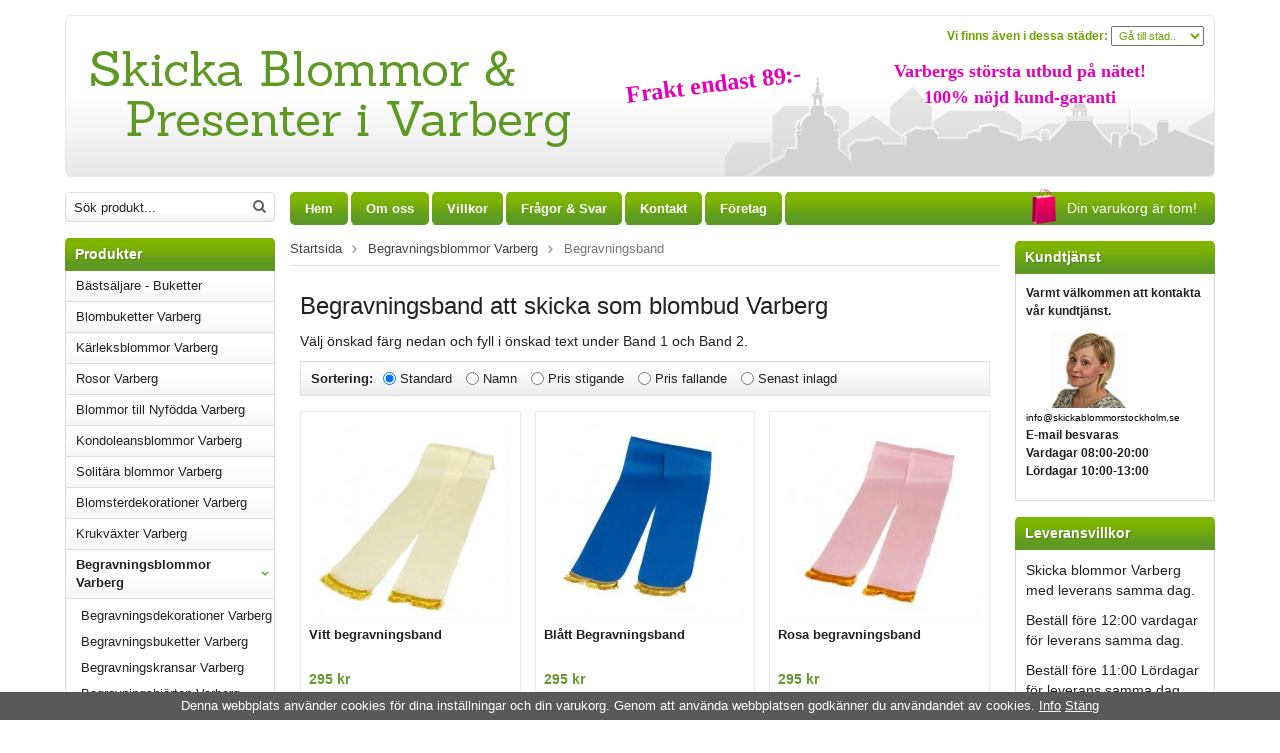

--- FILE ---
content_type: text/html; charset=UTF-8
request_url: https://skickablommorvarberg.se/sv/begravningsblommor/begravningsband/
body_size: 11563
content:
<!doctype html>
<html lang="sv">
<head>
	<meta http-equiv="content-type" content="text/html; charset=utf-8">

	<title>Skicka Begravningsband med blombud. Leverans samma dag med skicka blommor Varberg</title>

	<meta name="description" content="Välj önskad färg nedan och fyll i önskad text under Band 1 och Band 2">
	<meta name="keywords" content="">
	<meta name="robots" content="index, follow">
	<meta name="viewport" content="width=device-width, initial-scale=1, maximum-scale=1">
	<!-- WIKINGGRUPPEN 7.0.5 -->

	<link rel="shortcut icon" href="/favicon.png">
	<link href="//fonts.googleapis.com/css?family=Open+Sans:400italic,600italic,400,600" rel="stylesheet" type="text/css">
	<link rel="stylesheet" href="/frontend/view_desktop/css/compiled92.css">
<link rel="canonical" href="http://www.skickablommorochpresenteristockholm.se/sv/begravningsblommor/begravningsband/">
<script>
			if (typeof dataLayer == 'undefined') {var dataLayer = [];} dataLayer.push({"ecommerce":{"currencyCode":"SEK","impressions":[{"name":"Vitt begravningsband","id":1711,"price":236,"list":"Begravningsband","category":"sv\/begravningsblommor\/begravningsband","position":1},{"name":"Bl\u00e5tt Begravningsband","id":1713,"price":236,"list":"Begravningsband","category":"sv\/begravningsblommor\/begravningsband","position":2},{"name":"Rosa begravningsband","id":1718,"price":236,"list":"Begravningsband","category":"sv\/begravningsblommor\/begravningsband","position":3},{"name":"Lindblomsgr\u00f6nt Begravningsband","id":1717,"price":236,"list":"Begravningsband","category":"sv\/begravningsblommor\/begravningsband","position":4},{"name":"Silvergr\u00f6nt Begravningsband","id":1720,"price":236,"list":"Begravningsband","category":"sv\/begravningsblommor\/begravningsband","position":5},{"name":"M\u00f6rkgr\u00f6nt begravningsband","id":1714,"price":236,"list":"Begravningsband","category":"sv\/begravningsblommor\/begravningsband","position":6},{"name":"R\u00f6tt Begravningsband","id":1719,"price":236,"list":"Begravningsband","category":"sv\/begravningsblommor\/begravningsband","position":7},{"name":"Lila Begravningsband","id":1716,"price":236,"list":"Begravningsband","category":"sv\/begravningsblommor\/begravningsband","position":8},{"name":"Gult Begravningsband","id":1715,"price":236,"list":"Begravningsband","category":"sv\/begravningsblommor\/begravningsband","position":9},{"name":"Svart Begravningsband","id":1721,"price":236,"list":"Begravningsband","category":"sv\/begravningsblommor\/begravningsband","position":10},{"name":"Tredje bandflik","id":1722,"price":116,"list":"Begravningsband","category":"sv\/begravningsblommor\/begravningsband","position":11}]}}); dataLayer.push({"event":"fireRemarketing","remarketing_params":{"ecomm_category":"sv\/begravningsblommor\/begravningsband","ecomm_pagetype":"category"}}); (function(w,d,s,l,i){w[l]=w[l]||[];w[l].push({'gtm.start':
			new Date().getTime(),event:'gtm.js'});var f=d.getElementsByTagName(s)[0],
			j=d.createElement(s),dl=l!='dataLayer'?'&l='+l:'';j.async=true;j.src=
			'//www.googletagmanager.com/gtm.js?id='+i+dl;f.parentNode.insertBefore(j,f);
			})(window,document,'script','dataLayer','GTM-MD9SPL6');
			</script><!-- Hotjar Tracking Code for skickablommorstockholm.se -->
<script>
    (function(f,b){
        var c;
        f.hj=f.hj||function(){(f.hj.q=f.hj.q||[]).push(arguments)};
        f._hjSettings={hjid:26440, hjsv:3};
        c=b.createElement("script");c.async=1;
        c.src="//static.hotjar.com/c/hotjar-26440.js?sv=3";
        b.getElementsByTagName("head")[0].appendChild(c); 
    })(window,document);
</script>
<meta name="google-site-verification" content="oEuoH4iGSwaUa36FX1djdZNCcuUSWpHpGCVaYXq6368" />

<!--Start of Tawk.to Script-->
<script type="text/javascript">
var Tawk_API=Tawk_API||{}, Tawk_LoadStart=new Date();
(function(){
var s1=document.createElement("script"),s0=document.getElementsByTagName("script")[0];
s1.async=true;
s1.src='https://embed.tawk.to/598572bfd1385b2b2e285b79/default';
s1.charset='UTF-8';
s1.setAttribute('crossorigin','*');
s0.parentNode.insertBefore(s1,s0);
})();
</script>
<!--End of Tawk.to Script-->



</head><body itemscope itemtype="http://schema.org/WebPage"><div class="l-holder clearfix"><div class="l-mobile-header"><button class="neutral-btn mini-menu"><i class="wgr-icon icon-list2"></i></button><a href="/"><img class="mini-site-logo" src="/frontend/view_desktop/design/logga_sv_varberg.png"></a><button class="neutral-btn mini-cart" onclick="goToURL('/checkout/')"><div class="mini-cart-inner"><i class="wgr-icon icon-cart"></i></div></button></div><div class="l-header-holder">
	<div class="l-header clearfix" itemscope itemtype="http://schema.org/WPHeader" style="background: url(/frontend/view_desktop/design/header-bg_varberg.png); background-position: bottom right; background-repeat: no-repeat;"><div class="l-header-fronts"><strong>Vi finns även i dessa städer:</strong>
			<select onchange="goToURL(this.value)">
				<option disabled selected>Gå till stad..</option><option value="https://skickablommoralingsas.se/"><strong>Alingsås</strong></option><option value="https://skickablommorarboga.se/"><strong>Arboga</strong></option><option value="https://skickablommorarvika.se/"><strong>Arvika</strong></option><option value="https://skickablommoravesta.se/"><strong>Avesta</strong></option><option value="https://skickablommorbollnas.se/"><strong>Bollnäs</strong></option><option value="https://skickablommorborlange.se/"><strong>Borlänge</strong></option><option value="https://skickablommorboras.se/"><strong>Borås</strong></option><option value="https://skickablommorbastad.se/"><strong>Båstad</strong></option><option value="https://skickablommordegerfors.se/"><strong>Degerfors</strong></option><option value="https://skickablommorenkoping.se/"><strong>Enköping</strong></option><option value="https://skickablommoreskilstuna.se/"><strong>Eskilstuna</strong></option><option value="https://skickablommorfalkenberg.se/"><strong>Falkenberg</strong></option><option value="https://skickablommorfalkoping.se/"><strong>Falköping</strong></option><option value="https://skickablommorfalun.se/"><strong>Falun</strong></option><option value="https://skickablommorgavle.se/"><strong>Gävle</strong></option><option value="https://skickablommorgoteborg.se/"><strong>Göteborg</strong></option><option value="https://skickablommorhalmstad.se/"><strong>Halmstad</strong></option><option value="https://skickablommorhelsingborg.se/"><strong>Helsingborg</strong></option><option value="https://skickablommorhudiksvall.se/"><strong>Hudiksvall</strong></option><option value="https://skickablommorharnosand.se/"><strong>Härnosand</strong></option><option value="https://skickablommorhassleholm.se/"><strong>Hässleholm</strong></option><option value="https://skickablommorjonkoping.se/"><strong>Jönköping</strong></option><option value="https://skickablommorkalmar.se/"><strong>Kalmar</strong></option><option value="https://skickablommorkarlskoga.se/"><strong>Karlskoga</strong></option><option value="https://skickablommorkarlskrona.se/"><strong>Karlskrona</strong></option><option value="https://skickablommorkarlstad.se/"><strong>Karlstad</strong></option><option value="https://skickablommorkatrineholm.se/"><strong>Katrineholm</strong></option><option value="https://skickablommorkil.se/"><strong>Kil</strong></option><option value="https://skickablommorkristianstad.se/"><strong>Kristianstad</strong></option><option value="https://skickablommorkristinehamn.se/"><strong>Kristinehamn</strong></option><option value="https://skickablommorkoping.se/"><strong>Köping</strong></option><option value="https://skickablommorlandskrona.se/"><strong>Landskrona</strong></option><option value="https://skickablommorleksand.se/"><strong>Leksand</strong></option><option value="https://skickablommorlidkoping.se/"><strong>Lidköping</strong></option><option value="https://skickablommorlillaedet.se/"><strong>Lilla Edet</strong></option><option value="https://skickablommorlinkoping.se/"><strong>Linköping</strong></option><option value="https://skickablommorljusdal.se/"><strong>Ljusdal</strong></option><option value="https://skickablommorlulea.se/"><strong>Luleå</strong></option><option value="https://skickablommorlund.se/"><strong>Lund</strong></option><option value="https://skickablommormalmo.se/"><strong>Malmö</strong></option><option value="https://skickablommormariestad.se/"><strong>Mariestad</strong></option><option value="https://skickablommormora.se/"><strong>Mora</strong></option><option value="https://skickablommormotala.se/"><strong>Motala</strong></option><option value="https://skickablommornora.se/"><strong>Nora</strong></option><option value="https://skickablommornorrkoping.se/"><strong>Norrköping</strong></option><option value="https://skickablommornorrtalje.se/"><strong>Norrtälje</strong></option><option value="https://skickablommornykoping.se/"><strong>Nyköping</strong></option><option value="https://skickablommorolofstrom.se/"><strong>Olofström</strong></option><option value="https://skickablommoroskarshamn.se/"><strong>Oskarshamn</strong></option><option value="https://skickablommorpitea.se/"><strong>Piteå</strong></option><option value="https://skickablommorrattvik.se/"><strong>Rättvik</strong></option><option value="https://skickablommorsandviken.se/"><strong>Sandviken</strong></option><option value="https://skickablommorsimrishamn.se/"><strong>Simrishamn</strong></option><option value="https://skickablommorskelleftea.se/"><strong>Skellefteå</strong></option><option value="https://skickablommorskovde.se/"><strong>Skövde</strong></option><option value="http://www.skickablommorochpresenteristockholm.se/"><strong>Stockholm</strong></option><option value="http://skickablommorochpresenteristockholm.se.wikinggruppen.eu/"><strong>Stockholm</strong></option><option value="http://www.skickablommorochpresenteristockholm.se.wikinggruppen.eu/"><strong>Stockholm</strong></option><option value="http://skickablommorochpresenteristockholm.se/"><strong>Stockholm</strong></option><option value="https://skickablommorstockholm.se/"><strong>Stockholm</strong></option><option value="https://skickablommorochpresenteristockholm.se.wikinggruppen.eu/"><strong>Stockholm</strong></option><option value="https://skickablommorstrangnas.se/"><strong>Strängnäs</strong></option><option value="https://skickablommorstromstad.se/"><strong>Strömstad</strong></option><option value="https://skickablommorsundsvall.se/"><strong>Sundsvall</strong></option><option value="https://skickablommorsoderhamn.se/"><strong>Söderhamn</strong></option><option value="https://skickablommorsoderkoping.se/"><strong>Söderköping</strong></option><option value="https://skickablommorsodertalje.se/"><strong>Södertälje</strong></option><option value="https://skickablommortierp.se/"><strong>Tierp</strong></option><option value="https://skickablommortranemo.se/"><strong>Tranemo</strong></option><option value="https://skickablommortranas.se/"><strong>Tranås</strong></option><option value="https://skickablommortrollhattan.se/"><strong>Trollhättan</strong></option><option value="https://skickablommortrosa.se/"><strong>Trosa</strong></option><option value="https://skickablommoruddevalla.se/"><strong>Uddevalla</strong></option><option value="https://skickablommorulricehamn.se/"><strong>Ulricehamn</strong></option><option value="https://skickablommorumea.se/"><strong>Umeå</strong></option><option value="https://skickablommoruppsala.se/"><strong>Uppsala</strong></option><option value="https://skickablommorvetlanda.se/"><strong>Vetlanda</strong></option><option value="https://skickablommorvimmerby.se/"><strong>Vimmerby</strong></option><option value="https://skickablommorvisby.se/"><strong>Visby</strong></option><option value="https://skickablommorvanersborg.se/"><strong>Vänersborg</strong></option><option value="https://skickablommorvastervik.se/"><strong>Västervik</strong></option><option value="https://skickablommorvasteras.se/"><strong>Västerås</strong></option><option value="https://skickablommorvaxjo.se/"><strong>Växjö</strong></option><option value="https://skickablommorystad.se/"><strong>Ystad</strong></option><option value="https://skickablommorastorp.se/"><strong>Åstorp</strong></option><option value="https://skickablommorangelholm.se/"><strong>Ängelholm</strong></option><option value="https://skickablommororebro.se/"><strong>Örebro</strong></option><option value="https://skickablommorornskoldsvik.se/"><strong>Örnsköldsvik</strong></option><option value="https://skickablommorostersund.se/"><strong>Östersund</strong></option></select>
	</div><a href="/"><img class="site-logo" src="/frontend/view_desktop/design/logga_sv_varberg.png"></a><div class="l-header-editable"><table><tbody><tr><td rowspan="2"><h2 style="text-align: center;"><strong>Frakt endast 89:-</strong></h2></td><td><h3 style="text-align: center;">Varbergs st&ouml;rsta utbud p&aring; n&auml;tet!<br><span style="line-height: 1.4;">100% n&ouml;jd kund-garanti</span></h3></td></tr></tbody></table></div></div>
</div><div class="l-header-fronts--mobile"><strong>Vi finns även i dessa städer:</strong>
		<select onchange="goToURL(this.value)">
			<option disabled selected>Gå till stad..</option><option value="https://skickablommoralingsas.se/"><strong>Alingsås</strong></option><option value="https://skickablommorarboga.se/"><strong>Arboga</strong></option><option value="https://skickablommorarvika.se/"><strong>Arvika</strong></option><option value="https://skickablommoravesta.se/"><strong>Avesta</strong></option><option value="https://skickablommorbollnas.se/"><strong>Bollnäs</strong></option><option value="https://skickablommorborlange.se/"><strong>Borlänge</strong></option><option value="https://skickablommorboras.se/"><strong>Borås</strong></option><option value="https://skickablommorbastad.se/"><strong>Båstad</strong></option><option value="https://skickablommordegerfors.se/"><strong>Degerfors</strong></option><option value="https://skickablommorenkoping.se/"><strong>Enköping</strong></option><option value="https://skickablommoreskilstuna.se/"><strong>Eskilstuna</strong></option><option value="https://skickablommorfalkenberg.se/"><strong>Falkenberg</strong></option><option value="https://skickablommorfalkoping.se/"><strong>Falköping</strong></option><option value="https://skickablommorfalun.se/"><strong>Falun</strong></option><option value="https://skickablommorgavle.se/"><strong>Gävle</strong></option><option value="https://skickablommorgoteborg.se/"><strong>Göteborg</strong></option><option value="https://skickablommorhalmstad.se/"><strong>Halmstad</strong></option><option value="https://skickablommorhelsingborg.se/"><strong>Helsingborg</strong></option><option value="https://skickablommorhudiksvall.se/"><strong>Hudiksvall</strong></option><option value="https://skickablommorharnosand.se/"><strong>Härnosand</strong></option><option value="https://skickablommorhassleholm.se/"><strong>Hässleholm</strong></option><option value="https://skickablommorjonkoping.se/"><strong>Jönköping</strong></option><option value="https://skickablommorkalmar.se/"><strong>Kalmar</strong></option><option value="https://skickablommorkarlskoga.se/"><strong>Karlskoga</strong></option><option value="https://skickablommorkarlskrona.se/"><strong>Karlskrona</strong></option><option value="https://skickablommorkarlstad.se/"><strong>Karlstad</strong></option><option value="https://skickablommorkatrineholm.se/"><strong>Katrineholm</strong></option><option value="https://skickablommorkil.se/"><strong>Kil</strong></option><option value="https://skickablommorkristianstad.se/"><strong>Kristianstad</strong></option><option value="https://skickablommorkristinehamn.se/"><strong>Kristinehamn</strong></option><option value="https://skickablommorkoping.se/"><strong>Köping</strong></option><option value="https://skickablommorlandskrona.se/"><strong>Landskrona</strong></option><option value="https://skickablommorleksand.se/"><strong>Leksand</strong></option><option value="https://skickablommorlidkoping.se/"><strong>Lidköping</strong></option><option value="https://skickablommorlillaedet.se/"><strong>Lilla Edet</strong></option><option value="https://skickablommorlinkoping.se/"><strong>Linköping</strong></option><option value="https://skickablommorljusdal.se/"><strong>Ljusdal</strong></option><option value="https://skickablommorlulea.se/"><strong>Luleå</strong></option><option value="https://skickablommorlund.se/"><strong>Lund</strong></option><option value="https://skickablommormalmo.se/"><strong>Malmö</strong></option><option value="https://skickablommormariestad.se/"><strong>Mariestad</strong></option><option value="https://skickablommormora.se/"><strong>Mora</strong></option><option value="https://skickablommormotala.se/"><strong>Motala</strong></option><option value="https://skickablommornora.se/"><strong>Nora</strong></option><option value="https://skickablommornorrkoping.se/"><strong>Norrköping</strong></option><option value="https://skickablommornorrtalje.se/"><strong>Norrtälje</strong></option><option value="https://skickablommornykoping.se/"><strong>Nyköping</strong></option><option value="https://skickablommorolofstrom.se/"><strong>Olofström</strong></option><option value="https://skickablommoroskarshamn.se/"><strong>Oskarshamn</strong></option><option value="https://skickablommorpitea.se/"><strong>Piteå</strong></option><option value="https://skickablommorrattvik.se/"><strong>Rättvik</strong></option><option value="https://skickablommorsandviken.se/"><strong>Sandviken</strong></option><option value="https://skickablommorsimrishamn.se/"><strong>Simrishamn</strong></option><option value="https://skickablommorskelleftea.se/"><strong>Skellefteå</strong></option><option value="https://skickablommorskovde.se/"><strong>Skövde</strong></option><option value="http://www.skickablommorochpresenteristockholm.se/"><strong>Stockholm</strong></option><option value="http://skickablommorochpresenteristockholm.se.wikinggruppen.eu/"><strong>Stockholm</strong></option><option value="http://www.skickablommorochpresenteristockholm.se.wikinggruppen.eu/"><strong>Stockholm</strong></option><option value="http://skickablommorochpresenteristockholm.se/"><strong>Stockholm</strong></option><option value="https://skickablommorstockholm.se/"><strong>Stockholm</strong></option><option value="https://skickablommorochpresenteristockholm.se.wikinggruppen.eu/"><strong>Stockholm</strong></option><option value="https://skickablommorstrangnas.se/"><strong>Strängnäs</strong></option><option value="https://skickablommorstromstad.se/"><strong>Strömstad</strong></option><option value="https://skickablommorsundsvall.se/"><strong>Sundsvall</strong></option><option value="https://skickablommorsoderhamn.se/"><strong>Söderhamn</strong></option><option value="https://skickablommorsoderkoping.se/"><strong>Söderköping</strong></option><option value="https://skickablommorsodertalje.se/"><strong>Södertälje</strong></option><option value="https://skickablommortierp.se/"><strong>Tierp</strong></option><option value="https://skickablommortranemo.se/"><strong>Tranemo</strong></option><option value="https://skickablommortranas.se/"><strong>Tranås</strong></option><option value="https://skickablommortrollhattan.se/"><strong>Trollhättan</strong></option><option value="https://skickablommortrosa.se/"><strong>Trosa</strong></option><option value="https://skickablommoruddevalla.se/"><strong>Uddevalla</strong></option><option value="https://skickablommorulricehamn.se/"><strong>Ulricehamn</strong></option><option value="https://skickablommorumea.se/"><strong>Umeå</strong></option><option value="https://skickablommoruppsala.se/"><strong>Uppsala</strong></option><option value="https://skickablommorvetlanda.se/"><strong>Vetlanda</strong></option><option value="https://skickablommorvimmerby.se/"><strong>Vimmerby</strong></option><option value="https://skickablommorvisby.se/"><strong>Visby</strong></option><option value="https://skickablommorvanersborg.se/"><strong>Vänersborg</strong></option><option value="https://skickablommorvastervik.se/"><strong>Västervik</strong></option><option value="https://skickablommorvasteras.se/"><strong>Västerås</strong></option><option value="https://skickablommorvaxjo.se/"><strong>Växjö</strong></option><option value="https://skickablommorystad.se/"><strong>Ystad</strong></option><option value="https://skickablommorastorp.se/"><strong>Åstorp</strong></option><option value="https://skickablommorangelholm.se/"><strong>Ängelholm</strong></option><option value="https://skickablommororebro.se/"><strong>Örebro</strong></option><option value="https://skickablommorornskoldsvik.se/"><strong>Örnsköldsvik</strong></option><option value="https://skickablommorostersund.se/"><strong>Östersund</strong></option></select>
</div><div class="l-content clearfix">
		<div class="l-sidebar-primary" itemscope itemtype="http://schema.org/WPSideBar"><form method="get" action="/search/" class="site-search input-highlight">
		<input type="hidden" name="lang" value="sv"><input type="search" value="Sök produkt..." name="q" class="neutral-btn site-search__input" onfocus="if (this.value=='Sök produkt...') this.value=''" onblur="if (this.value=='') this.value='Sök produkt...'"><button type="submit" class="neutral-btn site-search__btn"><i class="wgr-icon icon-search"></i></button>
	</form><div class="module">
		<h5 class="module__heading">Produkter</h5>
		<div class="module__body wipe" itemscope itemtype="http://schema.org/SiteNavigationElement"><ul class="listmenu listmenu-0"><li class="categoryid-574">
                    <a class=" listmenu-level-0__item" href="/bastsaljare-buketter/"
                    title="Bästsäljare - Buketter">Bästsäljare - Buketter</a></li><li class="categoryid-476">
                    <a class=" listmenu-level-0__item" href="/sv/blombuketter/"
                    title="Blombuketter Varberg">Blombuketter Varberg</a></li><li class="categoryid-567">
                    <a class=" listmenu-level-0__item" href="/karleksblommor/"
                    title="Kärleksblommor Varberg">Kärleksblommor Varberg</a></li><li class="categoryid-478">
                    <a class=" listmenu-level-0__item" href="/sv/rosor/"
                    title="Rosor Varberg">Rosor Varberg</a></li><li class="categoryid-479">
                    <a class=" listmenu-level-0__item" href="/sv/blommor-till-nyfodda/"
                    title="Blommor till Nyfödda Varberg">Blommor till Nyfödda Varberg</a></li><li class="categoryid-566">
                    <a class=" listmenu-level-0__item" href="/sv/kondoleansblommor/"
                    title="Kondoleansblommor Varberg">Kondoleansblommor Varberg</a></li><li class="categoryid-481">
                    <a class=" listmenu-level-0__item" href="/sv/solitara-blommor/"
                    title="Solitära blommor Varberg">Solitära blommor Varberg</a></li><li class="categoryid-477">
                    <a class=" listmenu-level-0__item" href="/blomsterdekorationer/"
                    title="Blomsterdekorationer Varberg">Blomsterdekorationer Varberg</a></li><li class="categoryid-480">
                    <a class=" listmenu-level-0__item" href="/sv/krukvaxter/"
                    title="Krukväxter Varberg">Krukväxter Varberg</a></li><li class="categoryid-483 is-listmenu-opened">
                    <a class="selected listmenu-level-0__item" href="/sv/begravningsblommor/"
                    title="Begravningsblommor Varberg">Begravningsblommor Varberg<i class="menu-node js-menu-node wgr-icon icon-arrow-down5" data-arrows="icon-arrow-down5 icon-arrow-right5"></i></a><ul class="listmenu listmenu-1"><li class="categoryid-485">
                    <a class=" listmenu-level-1__item" href="/sv/begravningsblommor/begravningsdekorationer/"
                    title="Begravningsdekorationer Varberg">Begravningsdekorationer Varberg</a></li><li class="categoryid-488">
                    <a class=" listmenu-level-1__item" href="/sv/begravningsblommor/begravningsbuketter/"
                    title="Begravningsbuketter Varberg">Begravningsbuketter Varberg</a></li><li class="categoryid-486">
                    <a class=" listmenu-level-1__item" href="/sv/begravningsblommor/begravningskransar/"
                    title="Begravningskransar Varberg">Begravningskransar Varberg</a></li><li class="categoryid-484">
                    <a class=" listmenu-level-1__item" href="/sv/begravningsblommor/begravningshjartan/"
                    title="Begravningshjärtan Varberg">Begravningshjärtan Varberg</a></li><li class="categoryid-98">
                    <a class=" listmenu-level-1__item" href="/sv/begravningsblommor/handblommor-begravning/"
                    title="Handblommor begravning">Handblommor begravning</a></li><li class="categoryid-101 is-listmenu-opened">
                    <a class="selected listmenu-level-1__item" href="/sv/begravningsblommor/begravningsband/"
                    title="Begravningsband">Begravningsband</a></li></ul></li><li class="categoryid-482">
                    <a class=" listmenu-level-0__item" href="/tillvalsprodukt-nar-du-skickar-blommor/"
                    title="Tillvalsprodukt när du skickar blommor Varberg">Tillvalsprodukt när du skickar blommor Varberg</a></li><li class="categoryid-489">
                    <a class=" listmenu-level-0__item" href="/hogtider/"
                    title="Högtider Varberg">Högtider Varberg<i class="menu-node js-menu-node wgr-icon icon-arrow-right5" data-arrows="icon-arrow-down5 icon-arrow-right5"></i></a><ul class="listmenu listmenu-1"><li class="categoryid-523">
                    <a class=" listmenu-level-1__item" href="/hogtider/alla-hjartans-dag-blommor-14-2/"
                    title="Alla hjärtans dag blommor 14/2 - Varberg">Alla hjärtans dag blommor 14/2 - Varberg</a></li><li class="categoryid-557">
                    <a class=" listmenu-level-1__item" href="/hogtider/paskblommor/"
                    title="Påskblommor Varberg">Påskblommor Varberg</a></li><li class="categoryid-564">
                    <a class=" listmenu-level-1__item" href="/hogtider/mors-dag-blommor/"
                    title="Mors Dag blommor Varberg">Mors Dag blommor Varberg</a></li><li class="categoryid-582">
                    <a class=" listmenu-level-1__item" href="/hogtider/internationella-kvinnodagen-8-mars/"
                    title="Internationella Kvinnodagen 8 mars">Internationella Kvinnodagen 8 mars</a></li><li class="categoryid-565">
                    <a class=" listmenu-level-1__item" href="/hogtider/fars-dag-blommor/"
                    title="Fars dag blommor Varberg">Fars dag blommor Varberg</a></li><li class="categoryid-491">
                    <a class=" listmenu-level-1__item" href="/hogtider/tulpaner/"
                    title="Tulpaner Varberg">Tulpaner Varberg</a></li></ul></li></ul><ul class="listmenu listmenu-0">	<li>
			<a class="" href="/sitemap/" title="Sitemap" itemprop="url">Sitemap</a>
			<div class="menu-node"></div>
		</li>
		</ul>
		</div>
	</div><div class="module">
		<h5 class="module__heading">Övrigt</h5>
		<div class="module__body wipe">
			<ul class="listmenu listmenu-0" itemscope itemtype="http://schema.org/SiteNavigationElement"><li><a class="" href="/info/integritets-och-sakerhetspolicy/" itemprop="url">Integritets- och säkerhetspolicy</a></li><li><a class="" href="/news/" itemprop="url">Nyheter</a></li><li><a class="" href="/newsletter/" itemprop="url">Nyhetsbrev</a></li><li><a class="" href="/links/" itemprop="url">Länkar</a></li><li><a class="" href="/contact/" itemprop="url">Kontakt</a></li><li><a class="" href="/about-cookies/" itemprop="url">Om cookies</a></li><li><a class="" href="/retail-application/" itemprop="url">Avtalskund</a></li><li><a class="" href="/customer-login/" itemprop="url">Logga in</a></li>		</ul>
		</div>
	</div><div class="module">
			<h5 class="module__heading">Betalsätt</h5>
			<div class="module__body">			<img class="payment-logo payment-logo--list" alt="Klarna" src="//wgrremote.se/img/logos/klarna/klarna.svg">
			<img class="payment-logo payment-logo--list" alt="Payson" src="//wgrremote.se/img/logos/payson-150.png"><img class="payment-logo payment-logo--list" alt="PayPal" src="//wgrremote.se/img/logos/paypal.png"><img class="payment-logo payment-logo--list" alt="Swish" src="//wgrremote.se/img/logos/swish.png"></div>
	</div></div><div class="l-menubar"><ul class="nav site-nav" itemscope itemtype="http://schema.org/SiteNavigationElement"><li class="site-nav__home"><a href="/" title="Tillbaka till startsidan" itemprop="url">Hem</a></li><li><a href="/info/om-oss-pa-skicka-blommor-varberg/" itemprop="url">Om oss</a></li><li><a href="/info/kop-leveransvillkor-for-ditt-blomsterbud-i-varberg/" itemprop="url">Villkor</a></li><li><a href="/info/fragor-svar-till-ditt-blombud-i-varberg/" itemprop="url">Frågor & Svar</a></li><li><a href="/contact/" itemprop="url">Kontakt</a></li><li><a href="/info/foretag-varberg/" itemprop="url">Företag</a></li></ul><div id="topcart-holder"><div class="topcart-icon_holder">
			<img src="/frontend/view_desktop/design/topcart_cartsymbol.png" class="topcart-icon" alt="Cart">
		</div><div id="topcart-area">Din varukorg är tom!&nbsp;&nbsp;<div id="topcart-hoverarea"></div></div>
		  </div>
	  <div id="popcart"></div></div><div class="l-sidebar">			<div class="module">
				<h5 class="module__heading">Kundtjänst</h5>
				<div class="module__body" style="word-wrap: break-word;">
										<p><span style="font-size:12px;"><strong>Varmt v&auml;lkommen att kontakta v&aring;r kundtj&auml;nst.</strong></span></p>
					<p>&nbsp; &nbsp; &nbsp; <img alt="kundtjänst" src="/frontend/view_desktop/design/kundtjanst.jpg" style="width: 78px; height: 78px;"><br>
					<span style="font-size:10px;"><a href="mailto:info@skickablommorstockholm.se"><span style="color: rgb(0, 0, 0);">info@skickablommorstockholm.se</span></a></span><br>
					<span style="font-size:12px;"><strong>E-mail besvaras </strong></span><br>
					<span style="font-size:12px;"><strong>Vardagar 08:00-20:00<br>
					L&ouml;rdagar 10:00-13:00</strong></span></p>

					<div id="provideChatBox"></div>
					<script>
					window.onload = function()
					{
						var pcId = "provideChat" + Math.floor(Math.random()*1000);

						var newDiv = document.createElement('div');
						newDiv.setAttribute('id',pcId);

						var newScript = document.createElement('script');
						newScript.src = 'http://providechat.com/_chat/pc_js3.php?pcId=' + pcId + '&orgId=4933&uniqueKey=9eb9c7a278f9d637b09acf61d3942acf&mode=graphic&width=' + screen.width + '&height=' + screen.height;

						document.getElementById('provideChatBox').appendChild(newDiv);
						document.getElementById('provideChatBox').appendChild(newScript);
					};
					</script>
				</div>
			</div>
			
		<div class="module">
				<h5 class="module__heading">Leveransvillkor</h5>
					<div class="module__body"><p><span style="font-size:14px;">Skicka blommor Varberg med leverans samma dag.</span></p><p><span style="font-size:14px;">Best&auml;ll f&ouml;re 12:00 vardagar f&ouml;r leverans samma dag. </span></p><p><span style="font-size:14px;">Best&auml;ll f&ouml;re 11:00 L&ouml;rdagar f&ouml;r leverans samma dag. </span></p><p><span style="font-size:14px;"><strong>Bud 89kr</strong> - centrala Varberg.</span></p><p><span style="font-size:14px;"><strong>Bud 199kr Zon 2</strong> - Grimeton, Rolfstorp och &Aring;skloster. </span> <span style="font-size:14px;">Best&auml;ll f&ouml;re 08:00 f&ouml;r leverans samma dag.</span></p><p><span style="font-size:14px;"><strong>Expressbud </strong>- Kan best&auml;llas M&aring;ndag-Fredag 10:00-16:00. Leverans sker inom 2 timmar. Tillkommer 110kr. </span><br><span style="font-size:14px;">G&auml;ller endast datumet som valts i kassan.</span></p><p><span style="font-size:14px;">Skicka blombud Varberg</span> <span style="font-size:14px;">- din personliga florist. </span></p><p><span style="font-size:14px;"><em>Observera att det ej g&aring;r att f&aring; blombud p&aring; S&ouml;ndagar/Helgdagar</em></span></p></div>
		</div></div><div class="l-main"><ol itemprop="breadcrumb" class="nav breadcrumbs clearfix">
		<li><a href="/">Startsida</a> <i class="wgr-icon icon-arrow-right5" style="vertical-align:middle;"></i></li><li><a href="/sv/begravningsblommor/" title="Begravningsblommor Varberg">Begravningsblommor Varberg</a> <i class="wgr-icon icon-arrow-right5" style="vertical-align:middle;"></i></li><li>Begravningsband</li></ol><div class="l-inner" itemscope itemtype="http://schema.org/WebPageElement" itemprop="mainContentOfPage"><h1 class="category-heading" itemprop="headline">Begravningsband att skicka som blombud Varberg</h1><div class="category-lead" itemprop="description"><p><span style="font-size:14px;">V&auml;lj &ouml;nskad f&auml;rg nedan och fyll i &ouml;nskad text under Band 1 och Band 2.</span></p></div><form action="?" method="post" onsubmit="return false">
			<ul class="nav filter-section highlight-bar">
				<li><b>Sortering:</b></li><li>
					<input onclick="sorteraGrupp(5)" type="radio" name="sortering" value="namn" id="sort_custom" checked="checked">
					<label for="sort_custom">Standard</label>
				</li>	<li>
					<input onclick="sorteraGrupp(1)" type="radio" name="sortering" value="namn" id="sort_namn">
					<label for="sort_namn">Namn</label>
				</li>
				<li>
					<input onclick="sorteraGrupp(2)" type="radio" name="sortering" value="prisasc" id="sort_prisasc">
					<label for="sort_prisasc">Pris stigande</label>
				</li>
				<li>
					<input onclick="sorteraGrupp(3)" type="radio" name="sortering" value="prisdesc" id="sort_prisdesc">
					<label for="sort_prisdesc">Pris fallande</label>
				</li>
				<li>
					<input onclick="sorteraGrupp(4)" type="radio" name="sortering" value="senast" id="sort_senast">
					<label for="sort_senast">Senast inlagd</label>
				</li>
			</ul>
			</form><ul class="grid-gallery grid-gallery--products" itemprop="about" itemscope itemtype="http://schema.org/SomeProducts"><li class="product-item" title="Vitt begravningsband" onclick="goToURL('https://skickablommorvarberg.se/sv/begravningsblommor/begravningsband/vitt-begravningsband/')" itemprop="offers" itemscope itemtype="http://schema.org/Offer">
						<div class="product-item__img">
							<a href="/sv/begravningsblommor/begravningsband/vitt-begravningsband/"><img src="/images/list/vitt-3.jpg" alt="Vitt begravningsband" itemprop="image"></a>
						</div>
						<div class="product-item__body">
							<h3 class="product-item__heading" itemprop="name">Vitt begravningsband</h3><span class="price" itemprop="price">295 kr</span><meta itemprop="priceCurrency" content="SEK">
				<div class="product-item__buttons">
					<a class="btn" title="Vitt begravningsband" href="/sv/begravningsblommor/begravningsband/vitt-begravningsband/" itemprop="url">Info</a>&nbsp;<a class="btn btn--primary buybuttonRuta" rel="nofollow" data-cid="3219" href="/checkout/?action=additem&amp;id=1711">Köp</a><link itemprop="availability" href="http://schema.org/InStock"></div>
				 </div>
			  	</li><li class="product-item" title="Blått Begravningsband" onclick="goToURL('https://skickablommorvarberg.se/sv/begravningsblommor/begravningsband/blatt-begravningsband/')" itemprop="offers" itemscope itemtype="http://schema.org/Offer">
						<div class="product-item__img">
							<a href="/sv/begravningsblommor/begravningsband/blatt-begravningsband/"><img src="/images/list/blatt-46849.jpg" alt="Blått Begravningsband" itemprop="image"></a>
						</div>
						<div class="product-item__body">
							<h3 class="product-item__heading" itemprop="name">Blått Begravningsband</h3><span class="price" itemprop="price">295 kr</span><meta itemprop="priceCurrency" content="SEK">
				<div class="product-item__buttons">
					<a class="btn" title="Blått Begravningsband" href="/sv/begravningsblommor/begravningsband/blatt-begravningsband/" itemprop="url">Info</a>&nbsp;<a class="btn btn--primary buybuttonRuta" rel="nofollow" data-cid="3221" href="/checkout/?action=additem&amp;id=1713">Köp</a><link itemprop="availability" href="http://schema.org/InStock"></div>
				 </div>
			  	</li><li class="product-item" title="Rosa begravningsband" onclick="goToURL('https://skickablommorvarberg.se/sv/begravningsblommor/begravningsband/rosa-begravningsband/')" itemprop="offers" itemscope itemtype="http://schema.org/Offer">
						<div class="product-item__img">
							<a href="/sv/begravningsblommor/begravningsband/rosa-begravningsband/"><img src="/images/list/rosa-49682.jpg" alt="Rosa begravningsband" itemprop="image"></a>
						</div>
						<div class="product-item__body">
							<h3 class="product-item__heading" itemprop="name">Rosa begravningsband</h3><span class="price" itemprop="price">295 kr</span><meta itemprop="priceCurrency" content="SEK">
				<div class="product-item__buttons">
					<a class="btn" title="Rosa begravningsband" href="/sv/begravningsblommor/begravningsband/rosa-begravningsband/" itemprop="url">Info</a>&nbsp;<a class="btn btn--primary buybuttonRuta" rel="nofollow" data-cid="3226" href="/checkout/?action=additem&amp;id=1718">Köp</a><link itemprop="availability" href="http://schema.org/InStock"></div>
				 </div>
			  	</li><li class="product-item" title="Lindblomsgrönt Begravningsband" onclick="goToURL('https://skickablommorvarberg.se/sv/begravningsblommor/begravningsband/lindblomsgront-begravningsband/')" itemprop="offers" itemscope itemtype="http://schema.org/Offer">
						<div class="product-item__img">
							<a href="/sv/begravningsblommor/begravningsband/lindblomsgront-begravningsband/"><img src="/images/list/lindblomsgront-94614.jpg" alt="Lindblomsgrönt Begravningsband" itemprop="image"></a>
						</div>
						<div class="product-item__body">
							<h3 class="product-item__heading" itemprop="name">Lindblomsgrönt Begravningsband</h3><span class="price" itemprop="price">295 kr</span><meta itemprop="priceCurrency" content="SEK">
				<div class="product-item__buttons">
					<a class="btn" title="Lindblomsgrönt Begravningsband" href="/sv/begravningsblommor/begravningsband/lindblomsgront-begravningsband/" itemprop="url">Info</a>&nbsp;<a class="btn btn--primary buybuttonRuta" rel="nofollow" data-cid="3225" href="/checkout/?action=additem&amp;id=1717">Köp</a><link itemprop="availability" href="http://schema.org/InStock"></div>
				 </div>
			  	</li><li class="product-item" title="Silvergrönt Begravningsband" onclick="goToURL('https://skickablommorvarberg.se/sv/begravningsblommor/begravningsband/silvergront-begravningsband/')" itemprop="offers" itemscope itemtype="http://schema.org/Offer">
						<div class="product-item__img">
							<a href="/sv/begravningsblommor/begravningsband/silvergront-begravningsband/"><img src="/images/list/silvergront-66715.jpg" alt="Silvergrönt Begravningsband" itemprop="image"></a>
						</div>
						<div class="product-item__body">
							<h3 class="product-item__heading" itemprop="name">Silvergrönt Begravningsband</h3><span class="price" itemprop="price">295 kr</span><meta itemprop="priceCurrency" content="SEK">
				<div class="product-item__buttons">
					<a class="btn" title="Silvergrönt Begravningsband" href="/sv/begravningsblommor/begravningsband/silvergront-begravningsband/" itemprop="url">Info</a>&nbsp;<a class="btn btn--primary buybuttonRuta" rel="nofollow" data-cid="3228" href="/checkout/?action=additem&amp;id=1720">Köp</a><link itemprop="availability" href="http://schema.org/InStock"></div>
				 </div>
			  	</li><li class="product-item" title="Mörkgrönt begravningsband" onclick="goToURL('https://skickablommorvarberg.se/sv/begravningsblommor/begravningsband/morkgront-begravningsband/')" itemprop="offers" itemscope itemtype="http://schema.org/Offer">
						<div class="product-item__img">
							<a href="/sv/begravningsblommor/begravningsband/morkgront-begravningsband/"><img src="/images/list/gront-87685.jpg" alt="Grönt Begravningsband" itemprop="image"></a>
						</div>
						<div class="product-item__body">
							<h3 class="product-item__heading" itemprop="name">Mörkgrönt begravningsband</h3><span class="price" itemprop="price">295 kr</span><meta itemprop="priceCurrency" content="SEK">
				<div class="product-item__buttons">
					<a class="btn" title="Mörkgrönt begravningsband" href="/sv/begravningsblommor/begravningsband/morkgront-begravningsband/" itemprop="url">Info</a>&nbsp;<a class="btn btn--primary buybuttonRuta" rel="nofollow" data-cid="3222" href="/checkout/?action=additem&amp;id=1714">Köp</a><link itemprop="availability" href="http://schema.org/InStock"></div>
				 </div>
			  	</li><li class="product-item" title="Rött Begravningsband" onclick="goToURL('https://skickablommorvarberg.se/sv/begravningsblommor/begravningsband/rott-begravningsband/')" itemprop="offers" itemscope itemtype="http://schema.org/Offer">
						<div class="product-item__img">
							<a href="/sv/begravningsblommor/begravningsband/rott-begravningsband/"><img src="/images/list/rott-8784.jpg" alt="Rött Begravningsband" itemprop="image"></a>
						</div>
						<div class="product-item__body">
							<h3 class="product-item__heading" itemprop="name">Rött Begravningsband</h3><span class="price" itemprop="price">295 kr</span><meta itemprop="priceCurrency" content="SEK">
				<div class="product-item__buttons">
					<a class="btn" title="Rött Begravningsband" href="/sv/begravningsblommor/begravningsband/rott-begravningsband/" itemprop="url">Info</a>&nbsp;<a class="btn btn--primary buybuttonRuta" rel="nofollow" data-cid="3227" href="/checkout/?action=additem&amp;id=1719">Köp</a><link itemprop="availability" href="http://schema.org/InStock"></div>
				 </div>
			  	</li><li class="product-item" title="Lila Begravningsband" onclick="goToURL('https://skickablommorvarberg.se/sv/begravningsblommor/begravningsband/lila-begravningsband/')" itemprop="offers" itemscope itemtype="http://schema.org/Offer">
						<div class="product-item__img">
							<a href="/sv/begravningsblommor/begravningsband/lila-begravningsband/"><img src="/images/list/lila-86138.jpg" alt="Lila Begravningsband" itemprop="image"></a>
						</div>
						<div class="product-item__body">
							<h3 class="product-item__heading" itemprop="name">Lila Begravningsband</h3><span class="price" itemprop="price">295 kr</span><meta itemprop="priceCurrency" content="SEK">
				<div class="product-item__buttons">
					<a class="btn" title="Lila Begravningsband" href="/sv/begravningsblommor/begravningsband/lila-begravningsband/" itemprop="url">Info</a>&nbsp;<a class="btn btn--primary buybuttonRuta" rel="nofollow" data-cid="3224" href="/checkout/?action=additem&amp;id=1716">Köp</a><link itemprop="availability" href="http://schema.org/InStock"></div>
				 </div>
			  	</li><li class="product-item" title="Gult Begravningsband" onclick="goToURL('https://skickablommorvarberg.se/sv/begravningsblommor/begravningsband/gult-begravningsband/')" itemprop="offers" itemscope itemtype="http://schema.org/Offer">
						<div class="product-item__img">
							<a href="/sv/begravningsblommor/begravningsband/gult-begravningsband/"><img src="/images/list/gult-79264.jpg" alt="Gult Begravningsband" itemprop="image"></a>
						</div>
						<div class="product-item__body">
							<h3 class="product-item__heading" itemprop="name">Gult Begravningsband</h3><span class="price" itemprop="price">295 kr</span><meta itemprop="priceCurrency" content="SEK">
				<div class="product-item__buttons">
					<a class="btn" title="Gult Begravningsband" href="/sv/begravningsblommor/begravningsband/gult-begravningsband/" itemprop="url">Info</a>&nbsp;<a class="btn btn--primary buybuttonRuta" rel="nofollow" data-cid="3223" href="/checkout/?action=additem&amp;id=1715">Köp</a><link itemprop="availability" href="http://schema.org/InStock"></div>
				 </div>
			  	</li><li class="product-item" title="Svart Begravningsband" onclick="goToURL('https://skickablommorvarberg.se/sv/begravningsblommor/begravningsband/svart-begravningsband/')" itemprop="offers" itemscope itemtype="http://schema.org/Offer">
						<div class="product-item__img">
							<a href="/sv/begravningsblommor/begravningsband/svart-begravningsband/"><img src="/images/list/svart-50648.jpg" alt="Svart Begravningsband" itemprop="image"></a>
						</div>
						<div class="product-item__body">
							<h3 class="product-item__heading" itemprop="name">Svart Begravningsband</h3><span class="price" itemprop="price">295 kr</span><meta itemprop="priceCurrency" content="SEK">
				<div class="product-item__buttons">
					<a class="btn" title="Svart Begravningsband" href="/sv/begravningsblommor/begravningsband/svart-begravningsband/" itemprop="url">Info</a>&nbsp;<a class="btn btn--primary buybuttonRuta" rel="nofollow" data-cid="3229" href="/checkout/?action=additem&amp;id=1721">Köp</a><link itemprop="availability" href="http://schema.org/InStock"></div>
				 </div>
			  	</li><li class="product-item" title="Tredje bandflik" onclick="goToURL('https://skickablommorvarberg.se/sv/begravningsblommor/begravningsband/tredje-bandflik/')" itemprop="offers" itemscope itemtype="http://schema.org/Offer">
						<div class="product-item__img">
							<a href="/sv/begravningsblommor/begravningsband/tredje-bandflik/"><img src="/images/list/begband.jpg" alt="Tredje bandflik" itemprop="image"></a>
						</div>
						<div class="product-item__body">
							<h3 class="product-item__heading" itemprop="name">Tredje bandflik</h3><span class="price" itemprop="price">145 kr</span><meta itemprop="priceCurrency" content="SEK">
				<div class="product-item__buttons">
					<a class="btn" title="Tredje bandflik" href="/sv/begravningsblommor/begravningsband/tredje-bandflik/" itemprop="url">Info</a>&nbsp;<a class="btn btn--primary buybuttonRuta" rel="nofollow" data-cid="3230" href="/checkout/?action=additem&amp;id=1722">Köp</a><link itemprop="availability" href="http://schema.org/InStock"></div>
				 </div>
			  	</li></ul><div class="text-center">
	<hr><a class="category-checkout-link" rel="nofollow" href="/checkout/">
			<i class="wgr-icon icon-cart"></i>
			<span class="category-checkout-link__text">Till Kassan</span>
		  </a></div></div></div></div>
	<div class="l-footer" itemscope itemtype="http://schema.org/WPFooter"><div class="l-footer-col-1"><h3>Kontakta oss</h3><p>Skicka Blommor &amp; Presenter i Varberg.</p><p><span style="font-size:12px;"><strong>E-mail besvaras: </strong></span><br><span style="font-size:12px;"><strong>Vardagar 08:00-20:00<br>L&ouml;rdagar 10:00-13:00</strong></span><br><a href="mailto:info@skickablommorstockholm.se">info@skickablommorstockholm.se</a></p></div><div class="l-footer-col-2"><h3>F&ouml;lj oss p&aring; facebook</h3><div id="fb-root">&nbsp;</div><script>(function(d, s, id) { var js, fjs = d.getElementsByTagName(s)[0]; if (d.getElementById(id)) return; js = d.createElement(s); js.id = id; js.src = "//connect.facebook.net/sv_SE/sdk.js#xfbml=1&version=v2.0"; fjs.parentNode.insertBefore(js, fjs);
}(document, 'script', 'facebook-jssdk'));</script><div class="fb-like" data-action="like" data-href="https://www.facebook.com/SkickaBlommorPresenterIStockholm" data-layout="standard" data-share="false" data-show-faces="true" data-width="80">&nbsp;</div><!-- Placera den här taggen i rubriken eller precis före close body-taggen. --><script async="" defer="defer" gapi_processed="true" src="https://apis.google.com/js/platform.js"> {lang: 'sv'}<!-- Placera den här taggen i rubriken eller precis före close body-taggen. --><script src="https://apis.google.com/js/platform.js" async defer> {lang: 'sv'}</script><!-- Placera den här taggen där du vill att +1-knappen ska visas. --><div class="g-plusone" data-annotation="inline" data-size="small" data-width="200">&nbsp;</div></div><div class="l-footer-col-3"><h3 style="text-align: center;">Skicka Blommor &amp; blombud Varberg. Mer &auml;n bara blommor.</h3><p>Din unika blomsterbutik i Varberg. H&auml;r hittar ni ett nytt sp&auml;nnande sortiment av buketter och blomsterarrangemang till alla h&ouml;gtider &aring;ret om. Vi erbjuder dagliga leveranser sex dagar i veckan. Vi anv&auml;nder alltid f&auml;rska fr&auml;scha blommor till alla v&aring;ra produkter som l&auml;mar butiken.</p><p style="text-align: center;"><strong>Skicka blombud Varberg din online butik i Varberg n&auml;r du skickar blommor &amp; blombud Varberg.</strong></p></div><div class="l-footer-bottom"><div class="l-footer-bottom-2"><h3>Leveransvillkor</h3><p><span style="font-size:14px;">Skicka blommor Varberg med leverans samma dag.</span></p><p><span style="font-size:14px;">Best&auml;ll f&ouml;re 12:00 vardagar f&ouml;r leverans samma dag. </span></p><p><span style="font-size:14px;">Best&auml;ll f&ouml;re 11:00 L&ouml;rdagar f&ouml;r leverans samma dag. </span></p><p><span style="font-size:14px;"><strong>Bud 89kr</strong> - centrala Varberg.</span></p><p><span style="font-size:14px;"><strong>Bud 199kr Zon 2</strong> - Grimeton, Rolfstorp och &Aring;skloster. </span> <span style="font-size:14px;">Best&auml;ll f&ouml;re 08:00 f&ouml;r leverans samma dag.</span></p><p><span style="font-size:14px;"><strong>Expressbud </strong>- Kan best&auml;llas M&aring;ndag-Fredag 10:00-16:00. Leverans sker inom 2 timmar. Tillkommer 110kr. </span><br><span style="font-size:14px;">G&auml;ller endast datumet som valts i kassan.</span></p><p><span style="font-size:14px;">Skicka blombud Varberg</span> <span style="font-size:14px;">- din personliga florist. </span></p><p><span style="font-size:14px;"><em>Observera att det ej g&aring;r att f&aring; blombud p&aring; S&ouml;ndagar/Helgdagar</em></span></p>
</div>
<div class="l-footer-payment"><img class="payment-logo--list" alt="Klarna" src="https://cdn.klarna.com/1.0/shared/image/generic/logo/global/basic/logo_black.png?width=110"><img class="payment-logo payment-logo--list" alt="Payson" src="//wgrremote.se/img/logos/payson-150.png"><img class="payment-logo payment-logo--list" alt="PayPal" src="//wgrremote.se/img/logos/paypal.png"><img class="payment-logo payment-logo--list" alt="Swish" src="//wgrremote.se/img/logos/swish.png"></div>
</div></div><div class="l-footer-fronts">
	<strong>Vi finns även i dessa städer:</strong><br>
	<div class="l-footer-fronts__links"><a href="https://skickablommoralingsas.se/"><strong>Alingsås</strong></a><a href="https://skickablommorarboga.se/"><strong>Arboga</strong></a><a href="https://skickablommorarvika.se/"><strong>Arvika</strong></a><a href="https://skickablommoravesta.se/"><strong>Avesta</strong></a><a href="https://skickablommorbollnas.se/"><strong>Bollnäs</strong></a><a href="https://skickablommorborlange.se/"><strong>Borlänge</strong></a><a href="https://skickablommorboras.se/"><strong>Borås</strong></a><a href="https://skickablommorbastad.se/"><strong>Båstad</strong></a><a href="https://skickablommordegerfors.se/"><strong>Degerfors</strong></a><a href="https://skickablommorenkoping.se/"><strong>Enköping</strong></a><a href="https://skickablommoreskilstuna.se/"><strong>Eskilstuna</strong></a><a href="https://skickablommorfalkenberg.se/"><strong>Falkenberg</strong></a><a href="https://skickablommorfalkoping.se/"><strong>Falköping</strong></a><a href="https://skickablommorfalun.se/"><strong>Falun</strong></a><a href="https://skickablommorgavle.se/"><strong>Gävle</strong></a><a href="https://skickablommorgoteborg.se/"><strong>Göteborg</strong></a><a href="https://skickablommorhalmstad.se/"><strong>Halmstad</strong></a><a href="https://skickablommorhelsingborg.se/"><strong>Helsingborg</strong></a><a href="https://skickablommorhudiksvall.se/"><strong>Hudiksvall</strong></a><a href="https://skickablommorharnosand.se/"><strong>Härnosand</strong></a><a href="https://skickablommorhassleholm.se/"><strong>Hässleholm</strong></a><a href="https://skickablommorjonkoping.se/"><strong>Jönköping</strong></a><a href="https://skickablommorkalmar.se/"><strong>Kalmar</strong></a><a href="https://skickablommorkarlskoga.se/"><strong>Karlskoga</strong></a><a href="https://skickablommorkarlskrona.se/"><strong>Karlskrona</strong></a><a href="https://skickablommorkarlstad.se/"><strong>Karlstad</strong></a><a href="https://skickablommorkatrineholm.se/"><strong>Katrineholm</strong></a><a href="https://skickablommorkil.se/"><strong>Kil</strong></a><a href="https://skickablommorkristianstad.se/"><strong>Kristianstad</strong></a><a href="https://skickablommorkristinehamn.se/"><strong>Kristinehamn</strong></a><a href="https://skickablommorkoping.se/"><strong>Köping</strong></a><a href="https://skickablommorlandskrona.se/"><strong>Landskrona</strong></a><a href="https://skickablommorleksand.se/"><strong>Leksand</strong></a><a href="https://skickablommorlidkoping.se/"><strong>Lidköping</strong></a><a href="https://skickablommorlillaedet.se/"><strong>Lilla Edet</strong></a><a href="https://skickablommorlinkoping.se/"><strong>Linköping</strong></a><a href="https://skickablommorljusdal.se/"><strong>Ljusdal</strong></a><a href="https://skickablommorlulea.se/"><strong>Luleå</strong></a><a href="https://skickablommorlund.se/"><strong>Lund</strong></a><a href="https://skickablommormalmo.se/"><strong>Malmö</strong></a><a href="https://skickablommormariestad.se/"><strong>Mariestad</strong></a><a href="https://skickablommormora.se/"><strong>Mora</strong></a><a href="https://skickablommormotala.se/"><strong>Motala</strong></a><a href="https://skickablommornora.se/"><strong>Nora</strong></a><a href="https://skickablommornorrkoping.se/"><strong>Norrköping</strong></a><a href="https://skickablommornorrtalje.se/"><strong>Norrtälje</strong></a><a href="https://skickablommornykoping.se/"><strong>Nyköping</strong></a><a href="https://skickablommorolofstrom.se/"><strong>Olofström</strong></a><a href="https://skickablommoroskarshamn.se/"><strong>Oskarshamn</strong></a><a href="https://skickablommorpitea.se/"><strong>Piteå</strong></a><a href="https://skickablommorrattvik.se/"><strong>Rättvik</strong></a><a href="https://skickablommorsandviken.se/"><strong>Sandviken</strong></a><a href="https://skickablommorsimrishamn.se/"><strong>Simrishamn</strong></a><a href="https://skickablommorskelleftea.se/"><strong>Skellefteå</strong></a><a href="https://skickablommorskovde.se/"><strong>Skövde</strong></a><a href="http://www.skickablommorochpresenteristockholm.se/"><strong>Stockholm</strong></a><a href="http://skickablommorochpresenteristockholm.se.wikinggruppen.eu/"><strong>Stockholm</strong></a><a href="http://www.skickablommorochpresenteristockholm.se.wikinggruppen.eu/"><strong>Stockholm</strong></a><a href="http://skickablommorochpresenteristockholm.se/"><strong>Stockholm</strong></a><a href="https://skickablommorstockholm.se/"><strong>Stockholm</strong></a><a href="https://skickablommorochpresenteristockholm.se.wikinggruppen.eu/"><strong>Stockholm</strong></a><a href="https://skickablommorstrangnas.se/"><strong>Strängnäs</strong></a><a href="https://skickablommorstromstad.se/"><strong>Strömstad</strong></a><a href="https://skickablommorsundsvall.se/"><strong>Sundsvall</strong></a><a href="https://skickablommorsoderhamn.se/"><strong>Söderhamn</strong></a><a href="https://skickablommorsoderkoping.se/"><strong>Söderköping</strong></a><a href="https://skickablommorsodertalje.se/"><strong>Södertälje</strong></a><a href="https://skickablommortierp.se/"><strong>Tierp</strong></a><a href="https://skickablommortranemo.se/"><strong>Tranemo</strong></a><a href="https://skickablommortranas.se/"><strong>Tranås</strong></a><a href="https://skickablommortrollhattan.se/"><strong>Trollhättan</strong></a><a href="https://skickablommortrosa.se/"><strong>Trosa</strong></a><a href="https://skickablommoruddevalla.se/"><strong>Uddevalla</strong></a><a href="https://skickablommorulricehamn.se/"><strong>Ulricehamn</strong></a><a href="https://skickablommorumea.se/"><strong>Umeå</strong></a><a href="https://skickablommoruppsala.se/"><strong>Uppsala</strong></a><a href="https://skickablommorvetlanda.se/"><strong>Vetlanda</strong></a><a href="https://skickablommorvimmerby.se/"><strong>Vimmerby</strong></a><a href="https://skickablommorvisby.se/"><strong>Visby</strong></a><a href="https://skickablommorvanersborg.se/"><strong>Vänersborg</strong></a><a href="https://skickablommorvastervik.se/"><strong>Västervik</strong></a><a href="https://skickablommorvasteras.se/"><strong>Västerås</strong></a><a href="https://skickablommorvaxjo.se/"><strong>Växjö</strong></a><a href="https://skickablommorystad.se/"><strong>Ystad</strong></a><a href="https://skickablommorastorp.se/"><strong>Åstorp</strong></a><a href="https://skickablommorangelholm.se/"><strong>Ängelholm</strong></a><a href="https://skickablommororebro.se/"><strong>Örebro</strong></a><a href="https://skickablommorornskoldsvik.se/"><strong>Örnsköldsvik</strong></a><a href="https://skickablommorostersund.se/"><strong>Östersund</strong></a></div><select class="l-footer-fronts__select" onchange="goToURL(this.value)">
		<option disabled selected>Gå till stad..</option><option value="https://skickablommoralingsas.se/"><strong>Alingsås</strong></option><option value="https://skickablommorarboga.se/"><strong>Arboga</strong></option><option value="https://skickablommorarvika.se/"><strong>Arvika</strong></option><option value="https://skickablommoravesta.se/"><strong>Avesta</strong></option><option value="https://skickablommorbollnas.se/"><strong>Bollnäs</strong></option><option value="https://skickablommorborlange.se/"><strong>Borlänge</strong></option><option value="https://skickablommorboras.se/"><strong>Borås</strong></option><option value="https://skickablommorbastad.se/"><strong>Båstad</strong></option><option value="https://skickablommordegerfors.se/"><strong>Degerfors</strong></option><option value="https://skickablommorenkoping.se/"><strong>Enköping</strong></option><option value="https://skickablommoreskilstuna.se/"><strong>Eskilstuna</strong></option><option value="https://skickablommorfalkenberg.se/"><strong>Falkenberg</strong></option><option value="https://skickablommorfalkoping.se/"><strong>Falköping</strong></option><option value="https://skickablommorfalun.se/"><strong>Falun</strong></option><option value="https://skickablommorgavle.se/"><strong>Gävle</strong></option><option value="https://skickablommorgoteborg.se/"><strong>Göteborg</strong></option><option value="https://skickablommorhalmstad.se/"><strong>Halmstad</strong></option><option value="https://skickablommorhelsingborg.se/"><strong>Helsingborg</strong></option><option value="https://skickablommorhudiksvall.se/"><strong>Hudiksvall</strong></option><option value="https://skickablommorharnosand.se/"><strong>Härnosand</strong></option><option value="https://skickablommorhassleholm.se/"><strong>Hässleholm</strong></option><option value="https://skickablommorjonkoping.se/"><strong>Jönköping</strong></option><option value="https://skickablommorkalmar.se/"><strong>Kalmar</strong></option><option value="https://skickablommorkarlskoga.se/"><strong>Karlskoga</strong></option><option value="https://skickablommorkarlskrona.se/"><strong>Karlskrona</strong></option><option value="https://skickablommorkarlstad.se/"><strong>Karlstad</strong></option><option value="https://skickablommorkatrineholm.se/"><strong>Katrineholm</strong></option><option value="https://skickablommorkil.se/"><strong>Kil</strong></option><option value="https://skickablommorkristianstad.se/"><strong>Kristianstad</strong></option><option value="https://skickablommorkristinehamn.se/"><strong>Kristinehamn</strong></option><option value="https://skickablommorkoping.se/"><strong>Köping</strong></option><option value="https://skickablommorlandskrona.se/"><strong>Landskrona</strong></option><option value="https://skickablommorleksand.se/"><strong>Leksand</strong></option><option value="https://skickablommorlidkoping.se/"><strong>Lidköping</strong></option><option value="https://skickablommorlillaedet.se/"><strong>Lilla Edet</strong></option><option value="https://skickablommorlinkoping.se/"><strong>Linköping</strong></option><option value="https://skickablommorljusdal.se/"><strong>Ljusdal</strong></option><option value="https://skickablommorlulea.se/"><strong>Luleå</strong></option><option value="https://skickablommorlund.se/"><strong>Lund</strong></option><option value="https://skickablommormalmo.se/"><strong>Malmö</strong></option><option value="https://skickablommormariestad.se/"><strong>Mariestad</strong></option><option value="https://skickablommormora.se/"><strong>Mora</strong></option><option value="https://skickablommormotala.se/"><strong>Motala</strong></option><option value="https://skickablommornora.se/"><strong>Nora</strong></option><option value="https://skickablommornorrkoping.se/"><strong>Norrköping</strong></option><option value="https://skickablommornorrtalje.se/"><strong>Norrtälje</strong></option><option value="https://skickablommornykoping.se/"><strong>Nyköping</strong></option><option value="https://skickablommorolofstrom.se/"><strong>Olofström</strong></option><option value="https://skickablommoroskarshamn.se/"><strong>Oskarshamn</strong></option><option value="https://skickablommorpitea.se/"><strong>Piteå</strong></option><option value="https://skickablommorrattvik.se/"><strong>Rättvik</strong></option><option value="https://skickablommorsandviken.se/"><strong>Sandviken</strong></option><option value="https://skickablommorsimrishamn.se/"><strong>Simrishamn</strong></option><option value="https://skickablommorskelleftea.se/"><strong>Skellefteå</strong></option><option value="https://skickablommorskovde.se/"><strong>Skövde</strong></option><option value="http://www.skickablommorochpresenteristockholm.se/"><strong>Stockholm</strong></option><option value="http://skickablommorochpresenteristockholm.se.wikinggruppen.eu/"><strong>Stockholm</strong></option><option value="http://www.skickablommorochpresenteristockholm.se.wikinggruppen.eu/"><strong>Stockholm</strong></option><option value="http://skickablommorochpresenteristockholm.se/"><strong>Stockholm</strong></option><option value="https://skickablommorstockholm.se/"><strong>Stockholm</strong></option><option value="https://skickablommorochpresenteristockholm.se.wikinggruppen.eu/"><strong>Stockholm</strong></option><option value="https://skickablommorstrangnas.se/"><strong>Strängnäs</strong></option><option value="https://skickablommorstromstad.se/"><strong>Strömstad</strong></option><option value="https://skickablommorsundsvall.se/"><strong>Sundsvall</strong></option><option value="https://skickablommorsoderhamn.se/"><strong>Söderhamn</strong></option><option value="https://skickablommorsoderkoping.se/"><strong>Söderköping</strong></option><option value="https://skickablommorsodertalje.se/"><strong>Södertälje</strong></option><option value="https://skickablommortierp.se/"><strong>Tierp</strong></option><option value="https://skickablommortranemo.se/"><strong>Tranemo</strong></option><option value="https://skickablommortranas.se/"><strong>Tranås</strong></option><option value="https://skickablommortrollhattan.se/"><strong>Trollhättan</strong></option><option value="https://skickablommortrosa.se/"><strong>Trosa</strong></option><option value="https://skickablommoruddevalla.se/"><strong>Uddevalla</strong></option><option value="https://skickablommorulricehamn.se/"><strong>Ulricehamn</strong></option><option value="https://skickablommorumea.se/"><strong>Umeå</strong></option><option value="https://skickablommoruppsala.se/"><strong>Uppsala</strong></option><option value="https://skickablommorvetlanda.se/"><strong>Vetlanda</strong></option><option value="https://skickablommorvimmerby.se/"><strong>Vimmerby</strong></option><option value="https://skickablommorvisby.se/"><strong>Visby</strong></option><option value="https://skickablommorvanersborg.se/"><strong>Vänersborg</strong></option><option value="https://skickablommorvastervik.se/"><strong>Västervik</strong></option><option value="https://skickablommorvasteras.se/"><strong>Västerås</strong></option><option value="https://skickablommorvaxjo.se/"><strong>Växjö</strong></option><option value="https://skickablommorystad.se/"><strong>Ystad</strong></option><option value="https://skickablommorastorp.se/"><strong>Åstorp</strong></option><option value="https://skickablommorangelholm.se/"><strong>Ängelholm</strong></option><option value="https://skickablommororebro.se/"><strong>Örebro</strong></option><option value="https://skickablommorornskoldsvik.se/"><strong>Örnsköldsvik</strong></option><option value="https://skickablommorostersund.se/"><strong>Östersund</strong></option></select>
</div><div class="l-mobile-nav"><form method="get" action="/search/" class="site-search input-highlight">
				<input type="hidden" name="lang" value="sv"><input type="search" value="Sök produkt..." name="q" class="neutral-btn site-search__input" onfocus="if (this.value=='Sök produkt...') this.value=''" onblur="if (this.value=='') this.value='Sök produkt...'"><button type="submit" class="neutral-btn site-search__btn"><i class="wgr-icon icon-search"></i></button>
			</form><div class="mobile-module">
				<h5 class="mobile-module__heading">Produkter</h5><ul class="mobile-listmenu mobile-listmenu-0"><li class="categoryid-574 test">
						<a href="/bastsaljare-buketter/" title="Bästsäljare - Buketter" itemprop="url">Bästsäljare - Buketter<i></i></a>	</li><li class="categoryid-476 test">
						<a href="/sv/blombuketter/" title="Blombuketter Varberg" itemprop="url">Blombuketter Varberg<i></i></a>	</li><li class="categoryid-567 test">
						<a href="/karleksblommor/" title="Kärleksblommor Varberg" itemprop="url">Kärleksblommor Varberg<i></i></a>	</li><li class="categoryid-478 test">
						<a href="/sv/rosor/" title="Rosor Varberg" itemprop="url">Rosor Varberg<i></i></a>	</li><li class="categoryid-479 test">
						<a href="/sv/blommor-till-nyfodda/" title="Blommor till Nyfödda Varberg" itemprop="url">Blommor till Nyfödda Varberg<i></i></a>	</li><li class="categoryid-566 test">
						<a href="/sv/kondoleansblommor/" title="Kondoleansblommor Varberg" itemprop="url">Kondoleansblommor Varberg<i></i></a>	</li><li class="categoryid-481 test">
						<a href="/sv/solitara-blommor/" title="Solitära blommor Varberg" itemprop="url">Solitära blommor Varberg<i></i></a>	</li><li class="categoryid-477 test">
						<a href="/blomsterdekorationer/" title="Blomsterdekorationer Varberg" itemprop="url">Blomsterdekorationer Varberg<i></i></a>	</li><li class="categoryid-480 test">
						<a href="/sv/krukvaxter/" title="Krukväxter Varberg" itemprop="url">Krukväxter Varberg<i></i></a>	</li><li class="categoryid-483 test">
						<a href="/sv/begravningsblommor/" title="Begravningsblommor Varberg" itemprop="url">Begravningsblommor Varberg<i class="wgr-icon icon-arrow-right5 menu-node"></i></a>	<ul class="mobile-listmenu mobile-listmenu-1"><li class="categoryid-485 test">
						<a href="/sv/begravningsblommor/begravningsdekorationer/" title="Begravningsdekorationer Varberg" itemprop="url">Begravningsdekorationer Varberg<i></i></a>	</li><li class="categoryid-488 test">
						<a href="/sv/begravningsblommor/begravningsbuketter/" title="Begravningsbuketter Varberg" itemprop="url">Begravningsbuketter Varberg<i></i></a>	</li><li class="categoryid-486 test">
						<a href="/sv/begravningsblommor/begravningskransar/" title="Begravningskransar Varberg" itemprop="url">Begravningskransar Varberg<i></i></a>	</li><li class="categoryid-484 test">
						<a href="/sv/begravningsblommor/begravningshjartan/" title="Begravningshjärtan Varberg" itemprop="url">Begravningshjärtan Varberg<i></i></a>	</li><li class="categoryid-98 test">
						<a href="/sv/begravningsblommor/handblommor-begravning/" title="Handblommor begravning" itemprop="url">Handblommor begravning<i></i></a>	</li><li class="categoryid-101 test">
						<a href="/sv/begravningsblommor/begravningsband/" title="Begravningsband" itemprop="url">Begravningsband<i></i></a>	</li></ul></li><li class="categoryid-482 test">
						<a href="/tillvalsprodukt-nar-du-skickar-blommor/" title="Tillvalsprodukt när du skickar blommor Varberg" itemprop="url">Tillvalsprodukt när du skickar blommor Varberg<i></i></a>	</li><li class="categoryid-489 test">
						<a href="/hogtider/" title="Högtider Varberg" itemprop="url">Högtider Varberg<i class="wgr-icon icon-arrow-right5 menu-node"></i></a>	<ul class="mobile-listmenu mobile-listmenu-1"><li class="categoryid-523 test">
						<a href="/hogtider/alla-hjartans-dag-blommor-14-2/" title="Alla hjärtans dag blommor 14/2 - Varberg" itemprop="url">Alla hjärtans dag blommor 14/2 - Varberg<i></i></a>	</li><li class="categoryid-557 test">
						<a href="/hogtider/paskblommor/" title="Påskblommor Varberg" itemprop="url">Påskblommor Varberg<i></i></a>	</li><li class="categoryid-564 test">
						<a href="/hogtider/mors-dag-blommor/" title="Mors Dag blommor Varberg" itemprop="url">Mors Dag blommor Varberg<i></i></a>	</li><li class="categoryid-582 test">
						<a href="/hogtider/internationella-kvinnodagen-8-mars/" title="Internationella Kvinnodagen 8 mars" itemprop="url">Internationella Kvinnodagen 8 mars<i></i></a>	</li><li class="categoryid-565 test">
						<a href="/hogtider/fars-dag-blommor/" title="Fars dag blommor Varberg" itemprop="url">Fars dag blommor Varberg<i></i></a>	</li><li class="categoryid-491 test">
						<a href="/hogtider/tulpaner/" title="Tulpaner Varberg" itemprop="url">Tulpaner Varberg<i></i></a>	</li></ul></li></ul></div><div class="mobile-module">
				<h5 class="mobile-module__heading">Övrigt</h5>
					<ul class="mobile-listmenu mobile-listmenu-0" itemscope itemtype="http://schema.org/SiteNavigationElement"><li><a href="/info/integritets-och-sakerhetspolicy/" itemprop="url">Integritets- och säkerhetspolicy</a></li><li><a href="/info/om-oss-pa-skicka-blommor-varberg/" itemprop="url">Om oss</a></li><li><a href="/info/kop-leveransvillkor-for-ditt-blomsterbud-i-varberg/" itemprop="url">Villkor</a></li><li><a href="/info/fragor-svar-till-ditt-blombud-i-varberg/" itemprop="url">Frågor & Svar</a></li><li><a href="/info/foretag-varberg/" itemprop="url">Företag</a></li><li><a href="/news/" itemprop="url">Nyheter</a></li><li><a href="/newsletter/" itemprop="url">Nyhetsbrev</a></li><li><a href="/links/" itemprop="url">Länkar</a></li><li><a href="/contact/" itemprop="url">Kontakt</a></li><li><a href="/about-cookies/" itemprop="url">Om cookies</a></li><li><a href="/retail-application/" itemprop="url">Avtalskund</a></li><li><a href="/customer-login/" itemprop="url">Logga in</a></li>		</ul>
			</div></div></div><div class="fader"></div><script src="/js/phrases/sv.js"></script>
	<script src="//ajax.googleapis.com/ajax/libs/jquery/1.11.0/jquery.min.js"></script>
	<script>window.jQuery || document.write('<script src="/js/jquery-1.11.0.min.js"><\/script>')</script><script>
(function(w,d,s){
    var f=d.getElementsByTagName(s)[0],j=d.createElement(s);
    j.async=true;
    j.src='//wgrvisitor.se/visitor.js?10';
    f.parentNode.insertBefore(j,f);
})(window,document,'script');
</script>
<script src="/js/compiled_desktop92.js"></script><script>
WGR.cartParams = {"languageCode":"sv","showPricesWithoutVAT":0,"currencyCode":"SEK","currencyRate":1,"currencyPrintFormat":"%1,%2 kr","countryID":1,"pricesWithoutVAT":0,"animateProducts":1,"frontSystemCode":"varberg"};
</script>
			<form name="isLoadedForm" action="#">
				<input type="hidden" name="pageIsLoaded" id="pageIsLoaded" value="0">
			</form><script>
				var externalScripts = [{"src":"","inline":"var sc_project=8929857; \r\nvar sc_invisible=1; \r\nvar sc_security=\"96a86f61\"; \r\nvar scJsHost = ((\"https:\" == document.location.protocol) ?\r\n\"https:\/\/secure.\" : \"http:\/\/www.\");\r\ndocument.write(\"<sc\"+\"ript type='text\/javascript' src='\" +\r\nscJsHost+\r\n\"statcounter.com\/counter\/counter.js'><\/\"+\"script>\");"},{"src":"","inline":"\/* <![CDATA[ *\/\r\nvar google_conversion_id = 1036697149;\r\nvar google_custom_params = window.google_tag_params;\r\nvar google_remarketing_only = true;\r\n\/* ]]> *\/"},{"src":"\/\/www.googleadservices.com\/pagead\/conversion.js","inline":""}];
				</script>	<link rel="stylesheet" href="//wgrremote.se/webbutiker/cookie/cookie-banner.css">
	<script src="//wgrremote.se/webbutiker/cookie/cookie-banner.js"></script>
	<script>
	renderCookieBanner('Denna webbplats använder cookies för dina inställningar och din varukorg. Genom att använda webbplatsen godkänner du användandet av cookies.', '/about-cookies/');
	</script>
	</body></html>

--- FILE ---
content_type: text/html; charset=utf-8
request_url: https://accounts.google.com/o/oauth2/postmessageRelay?parent=https%3A%2F%2Fskickablommorvarberg.se&jsh=m%3B%2F_%2Fscs%2Fabc-static%2F_%2Fjs%2Fk%3Dgapi.lb.en.W5qDlPExdtA.O%2Fd%3D1%2Frs%3DAHpOoo8JInlRP_yLzwScb00AozrrUS6gJg%2Fm%3D__features__
body_size: 161
content:
<!DOCTYPE html><html><head><title></title><meta http-equiv="content-type" content="text/html; charset=utf-8"><meta http-equiv="X-UA-Compatible" content="IE=edge"><meta name="viewport" content="width=device-width, initial-scale=1, minimum-scale=1, maximum-scale=1, user-scalable=0"><script src='https://ssl.gstatic.com/accounts/o/2580342461-postmessagerelay.js' nonce="guoxj4m2tKtMiJwEU9XRTw"></script></head><body><script type="text/javascript" src="https://apis.google.com/js/rpc:shindig_random.js?onload=init" nonce="guoxj4m2tKtMiJwEU9XRTw"></script></body></html>

--- FILE ---
content_type: text/javascript
request_url: https://wgrremote.se/webbutiker/cookie/cookie-banner.js
body_size: 99
content:
function closeCookieBanner()
{
	var cookieBannerElement = document.getElementById('cookie-banner');
	if (cookieBannerElement) {
		cookieBannerElement.parentNode.removeChild(cookieBannerElement);
	}
	var d = new Date();
	d.setTime(d.getTime() + (10*365*24*60*60*1000));
	document.cookie = 'cookiebanner=1; expires=' + d.toUTCString() + '; path=/';
}
function renderCookieBanner(infoText, infoURL)
{
	var c = document.cookie;
	if (c.indexOf('cookiebanner') === -1) {
		window.onload = function()
		{
			var cssElement = document.createElement('link');
			cssElement.type = 'text/css';
			cssElement.rel = 'stylesheet';
			cssElement.href = '//wgrremote.se/webbutiker/cookie/cookie-banner.css';
			document.head.appendChild(cssElement);
		
			var cookieBannerElement = document.createElement('div');
			cookieBannerElement.id = 'cookie-banner';
			cookieBannerElement.innerHTML = infoText + ' <a href="' + infoURL + '">Info</a> <a href="javascript:closeCookieBanner()">St&auml;ng';
			document.body.appendChild(cookieBannerElement);
		};
	}
}